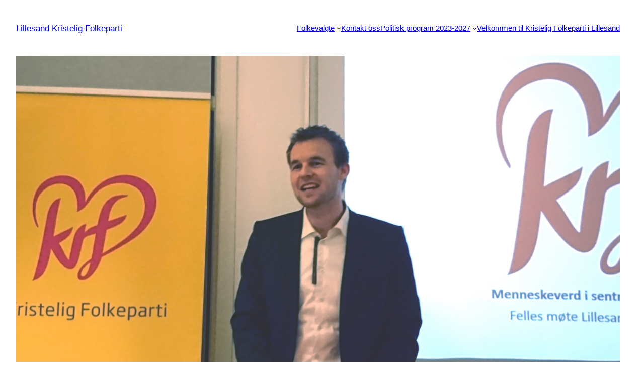

--- FILE ---
content_type: text/plain
request_url: https://www.google-analytics.com/j/collect?v=1&_v=j102&a=835693960&t=pageview&_s=1&dl=https%3A%2F%2Flillesandkrf.no%2Farsmote-i-lillesand-krf%2F&ul=en-us%40posix&dt=%C3%85rsm%C3%B8te%20i%20Lillesand%20KrF%20%E2%80%93%20Lillesand%20Kristelig%20Folkeparti&sr=1280x720&vp=1280x720&_u=YEDAAUABAAAAACAAI~&jid=911927547&gjid=825296147&cid=1761737173.1767156989&tid=UA-53673299-3&_gid=484324147.1767156989&_r=1&_slc=1&z=431695876
body_size: -450
content:
2,cG-HXG9VZTDM7